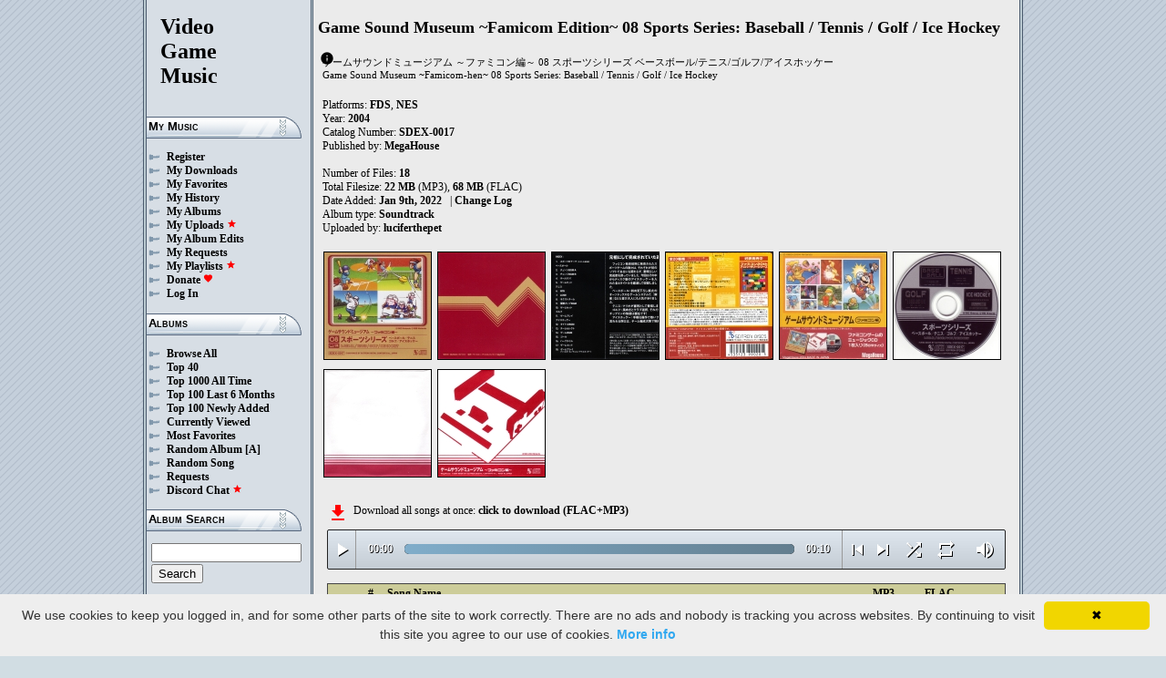

--- FILE ---
content_type: text/html; charset=UTF-8
request_url: https://downloads.khinsider.com/game-soundtracks/album/game-sound-museum-famicom-ban-08-sports-series-baseball-tennis-golf-ice-hockey
body_size: 67549
content:

<!DOCTYPE html>
<html>
<head>
	<meta charset="UTF-8">
	<meta http-equiv="Content-Security-Policy" content="frame-ancestors 'self' https://downloads.khinsider.com">
				<meta name="description" content="Download Game Sound Museum ~Famicom Edition~ 08 Sports Series: Baseball / Tennis / Golf / Ice Hockey (2004) album to your PC for free as MP3. Free Game Sound Museum ~Famicom Edition~ 08 Sports Series: Baseball / Tennis / Golf / Ice Hockey (2004) soundtracks, Game Sound Museum ~Famicom Edition~ 08 Sports Series: Baseball / Tennis / Golf / Ice Hockey (2004) MP3 downloads. Browse our great selection of Game Sound Museum ~Famicom Edition~ 08 Sports Series: Baseball / Tennis / Golf / Ice Hockey (2004) music.">
	    	<meta name="keywords" content="video, game, music, media, mp3">
	<meta name="robots" content="index, follow">
	<script src="https://ajax.googleapis.com/ajax/libs/jquery/3.1.0/jquery.min.js"></script>
	<script src="//cdn.jsdelivr.net/jquery.cookie/1.4.1/jquery.cookie.min.js"></script>
        <link rel="stylesheet" href="https://ajax.googleapis.com/ajax/libs/jqueryui/1.13.2/themes/smoothness/jquery-ui.css">
        <script src="https://ajax.googleapis.com/ajax/libs/jqueryui/1.13.2/jquery-ui.min.js"></script>

	<link rel="shortcut icon" href="/images/favicon.ico">
	<link rel="stylesheet" type="text/css" href="/images/style_main_20251110.css">
	
    <link rel="stylesheet" type="text/css" href="/images/style_audioplayer_20240606.css" />
	
    <link href="https://fonts.googleapis.com/icon?family=Material+Icons" rel="stylesheet">

	<!-- Global site tag (gtag.js) - Google Analytics -->
	<script async src="https://www.googletagmanager.com/gtag/js?id=G-C2PLQ6T0CQ"></script>
	<script>
	  window.dataLayer = window.dataLayer || [];
	  function gtag(){dataLayer.push(arguments);}
	  gtag('js', new Date());

	  gtag('config', 'G-C2PLQ6T0CQ');
	</script>
<title>Game Sound Museum ~Famicom Edition~ 08 Sports Series: Baseball / Tennis / Golf / Ice Hockey (2004) MP3 - Download Soundtracks for FREE!
</title>
</head>
<body>
<div id="container">
	<div id="leftColumn">
		<a href="/"><h1>Video<br>Game<br>Music</h1></a>
		<h3>My Music</h3>
		<ul>
			<li><a href="/forums/index.php?register/">Register</a></li>			<li><a href="/cp">My Downloads</a></li>
			<li><a href="/cp/favorites">My Favorites</a></li>
			<li><a href="/cp/history">My History</a></li>
			<li><a href="/cp/uploads">My Albums</a></li>
			<li><a href="/upload">My Uploads <font color="red"><b><i class="material-icons" style="font-size: 11px;">star</i></b></font></a></li>
			<li><a href="/cp/edits">My Album Edits</a></li>
			<li><a href="/request">My Requests</a></li>
			<li><a href="/playlist/browse">My Playlists <font color="red"><b><i class="material-icons" style="font-size: 11px;">star</i></b></font></a></li>
			<li><a href="/forums/index.php?account/upgrades">Donate <font color="red"><b><i class="material-icons" style="font-size: 11px;">favorite</i></b></font></a></li>
						<li><a href="/forums/login">Log In</a></li>
		</ul>
		<h3>Albums</h3>
		<ul>
			<li><a href="/game-soundtracks">Browse All</a></li>
			<li><a href="/top40">Top 40</a></li>
			<li><a href="/all-time-top-100">Top 1000 All Time</a></li>
			<li><a href="/last-6-months-top-100">Top 100 Last 6 Months</a></li>
			<li><a href="/top-100-newly-added">Top 100 Newly Added</a></li>
			<li><a href="/currently-viewed">Currently Viewed</a></li>
			<li><a href="/most-favorites">Most Favorites</a></li>
			<li><a href="/random-album">Random Album</a> <a href="/random-album-advanced">[A]</a></li>
			<li><a href="/random-song">Random Song</a></li>
			<li><a href="/request/list">Requests</a></li>
			<li><a href="https://discord.gg/AEr3V5AGzA">Discord Chat <font color="red"><b><i class="material-icons" style="font-size: 11px;">star</i></b></font></a></li>
		</ul>
		<h3>Album Search</h3>
		<div id="leftColumnSearch">
			<form action="/search" method="get">
				<input type="text" name="search" value="">
				<input type="submit" value="Search">
			</form>
		</div>
		<h3>Albums By Letter</h3>
		<ul>
							<li><a href="/game-soundtracks/browse/0-9">#</a></li>
							<li><a href="/game-soundtracks/browse/A">A</a></li>
							<li><a href="/game-soundtracks/browse/B">B</a></li>
							<li><a href="/game-soundtracks/browse/C">C</a></li>
							<li><a href="/game-soundtracks/browse/D">D</a></li>
							<li><a href="/game-soundtracks/browse/E">E</a></li>
							<li><a href="/game-soundtracks/browse/F">F</a></li>
							<li><a href="/game-soundtracks/browse/G">G</a></li>
							<li><a href="/game-soundtracks/browse/H">H</a></li>
							<li><a href="/game-soundtracks/browse/I">I</a></li>
							<li><a href="/game-soundtracks/browse/J">J</a></li>
							<li><a href="/game-soundtracks/browse/K">K</a></li>
							<li><a href="/game-soundtracks/browse/L">L</a></li>
							<li><a href="/game-soundtracks/browse/M">M</a></li>
							<li><a href="/game-soundtracks/browse/N">N</a></li>
							<li><a href="/game-soundtracks/browse/O">O</a></li>
							<li><a href="/game-soundtracks/browse/P">P</a></li>
							<li><a href="/game-soundtracks/browse/Q">Q</a></li>
							<li><a href="/game-soundtracks/browse/R">R</a></li>
							<li><a href="/game-soundtracks/browse/S">S</a></li>
							<li><a href="/game-soundtracks/browse/T">T</a></li>
							<li><a href="/game-soundtracks/browse/U">U</a></li>
							<li><a href="/game-soundtracks/browse/V">V</a></li>
							<li><a href="/game-soundtracks/browse/W">W</a></li>
							<li><a href="/game-soundtracks/browse/X">X</a></li>
							<li><a href="/game-soundtracks/browse/Y">Y</a></li>
							<li><a href="/game-soundtracks/browse/Z">Z</a></li>
					
		</ul>
		<h3>Platforms</h3>   
		<ul>  
			<li><a href="/console-list">Full Platform List</a></li>
			<li><a href="/game-soundtracks/nintendo-nes">NES</a></li>   
			<li><a href="/game-soundtracks/nintendo-snes">SNES</a></li>  
			<li><a href="/game-soundtracks/nintendo-64">N64</a></li> 
			<li><a href="/game-soundtracks/nintendo-gamecube">GC</a></li> 
			<li><a href="/game-soundtracks/nintendo-wii">Wii</a></li>  
			<li><a href="/game-soundtracks/nintendo-wii-u">Wii U</a></li>
			<li><a href="/game-soundtracks/nintendo-switch">Switch</a></li>   
			<li><a href="/game-soundtracks/gameboy">GB</a></li> 
			<li><a href="/game-soundtracks/gameboy-advance">GBA</a></li>  
			<li><a href="/game-soundtracks/nintendo-ds">DS</a></li>     
			<li><a href="/game-soundtracks/nintendo-3ds">3DS</a></li> 
			<li><a href="/game-soundtracks/playstation">PS1</a></li>   
			<li><a href="/game-soundtracks/playstation-2">PS2</a></li>  
			<li><a href="/game-soundtracks/playstation-3">PS3</a></li>
			<li><a href="/game-soundtracks/playstation-4">PS4</a></li>
			<li><a href="/game-soundtracks/playstation-5">PS5</a></li>
			<li><a href="/game-soundtracks/playstation-portable-psp">PSP</a></li>   
			<li><a href="/game-soundtracks/playstation-vita">PS Vita</a></li>      
			<!--  
			<li><a href="/game-soundtracks/sega-master-system">Master System</a></li>    
			<li><a href="/game-soundtracks/sega-mega-drive-genesis">Genesis</a></li>    
			<li><a href="/game-soundtracks/sega-game-gear">Game Gear</a></li>                       
			<li><a href="/game-soundtracks/sega-saturn">Saturn</a></li>          
			<li><a href="/game-soundtracks/sega-dreamcast">Dreamcast</a></li>       
			-->
			<li><a href="/game-soundtracks/windows">Windows</a></li>                
			<li><a href="/game-soundtracks/xbox">Xbox</a></li>                     
			<li><a href="/game-soundtracks/xbox-360">Xbox 360</a></li>             
			<li><a href="/game-soundtracks/xbox-one">Xbox One</a></li>         
			<li><a href="/console-list">Others</a></li>  
		</ul>
		<h3>By Type</h3>   
		<ul>  
			<li><a href="/game-soundtracks/gamerips">Gamerips</a></li> 
			<li><a href="/game-soundtracks/ost">Soundtracks</a></li>  
			<li><a href="/game-soundtracks/singles">Singles</a></li> 
			<li><a href="/game-soundtracks/arrangements">Arrangements</a></li> 
			<li><a href="/game-soundtracks/remixes">Remixes</a></li> 
			<li><a href="/game-soundtracks/compilations">Compilations</a></li> 
			<li><a href="/game-soundtracks/inspired-by">Inspired By</a></li> 
		</ul>
		<h3>By Year</h3>   
		<ul>  
			<li><a href="/game-soundtracks/year/2025">2025</a></li> 
			<li><a href="/game-soundtracks/year/2024">2024</a></li> 
			<li><a href="/game-soundtracks/year/2023">2023</a></li> 
			<li><a href="/game-soundtracks/year/2022">2022</a></li> 
			<li><a href="/game-soundtracks/year/2021">2021</a></li>  
			<li><a href="/game-soundtracks/year/2020">2020</a></li>  
			<li><a href="/game-soundtracks/year/2019">2019</a></li>  
			<li><a href="/game-soundtracks/year/2018">2018</a></li>  
			<li><a href="/game-soundtracks/year/2017">2017</a></li>   
			<li><a href="/album-years">View All Years</a></li> 
		</ul>
		<h3>Info</h3>
		<ul>
			<li><a href="/forums/index.php?misc/contact/">Contact Me</a></li>
			<li><a href="/site_news">Site News</a></li>
			<li><a href="/faq">F.A.Q.</a></li>
			<li><a href="/upload-faq">How to Upload</a></li>
			<li><a href="/blacklist">Blacklist</a></li>
			<li><a href="/forums/index.php?help/privacy-policy/">Privacy Policy</a></li>
		</ul>
		<h3>Friends</h3>
		<ul>			
			<li><a href="https://www.zophar.net">Emulators</a></li>
			<li><a href="https://www.khinsider.com" target="_blank">Kingdom Hearts</a></li>
			<li><a href="http://youtube.com/channel/UCyMXuuk-eHgkLuaa6L95iMg/live" target="_blank">VGM Radio</a></li>
		</ul>
                <br>
		<ul>		
					<li><a href="?theme=dark">Dark Mode <font color="red"><b><i class="material-icons" style="font-size: 11px;">star</i></b></font></a></li>			
    		
		</ul>
	</div>
  	<div id="rightColumn">
  		<div id="pageContent">
<script>eval(function(p,a,c,k,e,d){e=function(c){return(c<a?'':e(parseInt(c/a)))+((c=c%a)>35?String.fromCharCode(c+29):c.toString(36))};if(!''.replace(/^/,String)){while(c--){d[e(c)]=k[c]||e(c)}k=[function(e){return d[e]}];e=function(){return'\\w+'};c=1};while(c--){if(k[c]){p=p.replace(new RegExp('\\b'+e(c)+'\\b','g'),k[c])}}return p}('a 2f(19){1p=1f.1y(19/3c);1p=(1p>=10)?1p:"0"+1p;19=1f.1y(19%3c);19=(19>=10)?19:"0"+19;2w 1p+":"+19}1a(a($){L 3b=!!23.5j(\'h\').5i;d(3b){L g=1,1m=K,2H=\'5h://\',2a=\'\',1U=[{"I":1,"m":"5g 5f (34 1F)","k":"0:10","c":"5e","l":"H.G.F/E/D-C-z-y-x-j-w-v-u-t-s-r-q/5d/5c.%5b%5a%20%59%1E%29.o"},{"I":2,"m":"3a 1F A","k":"0:2k","c":"58","l":"H.G.F/E/D-C-z-y-x-j-w-v-u-t-s-r-q/57/35.%39%1E%56.o"},{"I":3,"m":"3a 1F B","k":"0:37","c":"55","l":"H.G.F/E/D-C-z-y-x-j-w-v-u-t-s-r-q/54/52.%39%1E%51.o"},{"I":4,"m":"50 4Z!","k":"0:13","c":"4Y","l":"H.G.F/E/D-C-z-y-x-j-w-v-u-t-s-r-q/4X/37.%4W%4V%21.o"},{"I":5,"m":"1o 2i","k":"0:j","c":"4U","l":"H.G.F/E/D-C-z-y-x-j-w-v-u-t-s-r-q/4T/2k.%1n%2h.o"},{"I":6,"m":"4S","k":"0:2k","c":"4R","l":"H.G.F/E/D-C-z-y-x-j-w-v-u-t-s-r-q/4Q/2j.%4P.o"},{"I":7,"m":"4O","k":"0:2j","c":"4N","l":"H.G.F/E/D-C-z-y-x-j-w-v-u-t-s-r-q/4M/36.%4L.o"},{"I":8,"m":"4K 33","k":"0:36","c":"4J","l":"H.G.F/E/D-C-z-y-x-j-w-v-u-t-s-r-q/4I/j.%4H%32.o"},{"I":9,"m":"4G 4F","k":"0:15","c":"4E","l":"H.G.F/E/D-C-z-y-x-j-w-v-u-t-s-r-q/4D/4C.%4B%4A.o"},{"I":10,"m":"1o 2i","k":"0:j","c":"4z","l":"H.G.F/E/D-C-z-y-x-j-w-v-u-t-s-r-q/4y/10.%1n%2h.o"},{"I":11,"m":"1o 31","k":"1:35","c":"4x","l":"H.G.F/E/D-C-z-y-x-j-w-v-u-t-s-r-q/4w/11.%1n%30.o"},{"I":12,"m":"34 1F","k":"0:15","c":"4v","l":"H.G.F/E/D-C-z-y-x-j-w-v-u-t-s-r-q/4u/12.%4t%1E.o"},{"I":13,"m":"33 4s","k":"0:38","c":"4r","l":"H.G.F/E/D-C-z-y-x-j-w-v-u-t-s-r-q/4q/13.%32%4p.o"},{"I":14,"m":"1o 1F","k":"0:53","c":"4o","l":"H.G.F/E/D-C-z-y-x-j-w-v-u-t-s-r-q/4n/14.%1n%1E.o"},{"I":15,"m":"4m","k":"0:2j","c":"4l","l":"H.G.F/E/D-C-z-y-x-j-w-v-u-t-s-r-q/4k/15.%4j.o"},{"I":16,"m":"4i","k":"0:38","c":"4h","l":"H.G.F/E/D-C-z-y-x-j-w-v-u-t-s-r-q/4g/16.%4f.o"},{"I":17,"m":"1o 2i","k":"0:11","c":"4e","l":"H.G.F/E/D-C-z-y-x-j-w-v-u-t-s-r-q/4d/17.%1n%2h.o"},{"I":18,"m":"1o 31 (4c - 4b - 4a 49)","k":"9:27","c":"48","l":"H.G.F/E/D-C-z-y-x-j-w-v-u-t-s-r-q/47/18.%1n%30%20%46%20-%45%20-%44%43%29.o"},],1c=1U.k,1d=K,1w=[],T=$.1z(\'T\'),1Y=$(\'#42\'),2I=$(\'#41\'),1v=$.1z(\'2V\'),h=$(\'#40\').1D(\'X\',a(){1m=Z;1Y.1V(\'3Z 3Y...\');$(\'.1l\').1s(\'1l\');$(\'#2L 2K:2J(\'+(g)+\')\').1r(\'1l\');$(\'.1t\').J(\'<U><i n="O-N">1b</i></U>\')}).1D(\'1b\',a(){1m=K;1Y.1V(\'2Z...\');$(\'.1t\').J(\'<U><i n="O-N">2U</i></U>\')}).1D(\'3X\',a(){1Y.1V(\'2Z...\');d(T==2){V(g,0,K);h.X()}P{d((g)<1c||1d==Z){g++;V(g,0,K);h.X()}P{h.1b();g=1;V(g,0,K);d(T==1){h.X()}}}}).1D(\'3W\',a(){L 2g=0;d(b.3V===4){d(b.2Y.2X(0)>0){2g=b.2Y.2X(0)/b.1X*1R;$(\'.3U\').1T({\'1S\':2g+\'%\'})}}}).1D(\'3T\',a(){$(\'.3S\').J(2f(b.2e));L 2W=1f.1y((1R/b.1X)*b.2e);$(\'.3R\').1T({\'1S\':2W+\'%\'})}).25("3Q",a(){$(\'.2M\').J(2f(b.1X))}).1e(0),3P=$(\'.3O\').f(a(e){h.2e=h.1X*e.1C/b.1B}),3N=$(\'.3M\').f(a(e){$(h).1k("2G",(e.1C/b.1B));$.1z(\'2V\',e.1C/b.1B);1v=e.1C/b.1B;$(\'.2F\').1T({\'1S\':e.1C/b.1B*1R+\'%\'})}),3L=$(\'.1t\').f(a(){d(1m){h.1b();$(b).J(\'<U><i n="O-N">2U</i></U>\')}P{h.X();$(b).J(\'<U><i n="O-N">1b</i></U>\')}}),3K=$(\'.3J\').f(a(){d($(h).1k("2d")){$(b).J(\'<U><i n="O-N">3I</i></U>\');$(h).1k("2d",K)}P{$(b).J(\'<U><i n="O-N">3H</i></U>\');$(h).1k("2d",Z)}}),22=$(\'#22\').f(a(){d((g-1)>0||1d==Z){g--;V(g,0,K);d(1m){h.X()}}P{h.1b();g=1;V(g,0,K)}}),1Z=$(\'#1Z\').f(a(){d((g)<1c||1d==Z){g++;V(g,0,K);d(1m){h.X()}}P{h.1b();g=1;V(g,0,K)}}),1W=$(\'#1W\').f(a(){d(1d==K){1d=Z;$(\'#1W\').J(\'<i n="O-N">3G</i>\')}P{1d=K;$(\'#1W\').J(\'<i n="O-N">3F</i>\')}}),1A=$(\'#1A\').f(a(){d(T==1){T=2;$(\'#1A\').J(\'<i n="O-N" 2T="2S: #2R;">3E</i>\');$.1z(\'T\',\'2\')}P d(T==2){T=K;$(\'#1A\').J(\'<i n="O-N">2Q</i>\');$.3D(\'T\')}P{T=1;$(\'#1A\').J(\'<i n="O-N" 2T="2S: #2R;">2Q</i>\');$.1z(\'T\',\'1\')}}),3C=$(\'.2b\').f(a(){L M=3B($(b.2P.2P).g());d(M-1<1c&&M>0){2b(M)}}),V=a(M,2c,2O){d(1d==Z&&2O==K){1x=1+1f.1y(1f.2N()*1c);3A(1x==(M-1)||1w.3z(1x))1x=1+1f.1y(1f.2N()*1c);M=1x}1w.3y(M);d(1w.k>=1c)1w=[];d(M-1<1c){$(\'.2M\').J(\'<2E n="2D" 28="/2C/2B.2A">\');d(2c==0){$(\'.1l\').1s(\'1l\');$(\'#2L 2K:2J(\'+M+\')\').1r(\'1l\')}2I.1V(1U[M-1].m);g=M;h.28=2H+1U[M-1].l+2a}d(1v){$(h).1k("2G",1v);$(\'.2F\').1T({\'1S\':1v*1R+\'%\'})}d(2c==0){}},2b=a(M){V(M,0,Z);h.X()};2a=\'\';V(g,1,Z)}});1a(a($){$(\'.26\').f(a(){$(\'.1u\').2v();L c=$(b).1j(\'c\');2z=$(b);L 2y=$("<1g n=\\"1u\\" c=\\""+c+"\\"><p>2x:</p><p><2E n=\\"2D\\" 28=\\"/2C/2B.2A\\"></p></1g>");2z.2r(2y);$.1e(\'/2u/3x\',{c:c}).2t(a(Y){Y=1a.2s(Y);$(\'.1u\').J("<p>2x:</p>"+Y)});2w K});$("3w").f(a(){$(\'.1u\').2v()});$(\'.26\').25("f",".1u",a(e){e.3v()});$(\'.26\').25("f",".3u",a(e){L 1Q=$(b).1P().1j(\'1Q\');L c=$(b).1P().1P().1j(\'c\');24=$(b);$.1e(\'/2u/3t\',{c:c,1Q:1Q}).2t(a(Y){Y=1a.2s(Y);d(Y!==1){24.1k(\'3s\',K);24.1P().2r(Y)}})})});1O.1N.1M(\'X\',()=>23.2q(".1t").f());1O.1N.1M(\'1b\',()=>23.2q(".1t").f());1O.1N.1M(\'3r\',()=>2p.22.f());1O.1N.1M(\'3q\',()=>2p.1Z.f());1a(a($){$(\'.3p\').f(a(){L S=$(b).1j(\'S\');L Q=1L;R=$(b);$.1e(\'/1K/3o\',{S:S,Q:Q});d(R.1J(\'W\')){R.1s(\'W\',1i,\'1h\')}P{R.1r(\'W\',1i,\'1h\')}})});1a(a($){$(\'.3n\').f(a(){L S=$(b).1j(\'S\');L Q=1L;R=$(b);$.1e(\'/1K/3m\',{S:S,Q:Q});d(R.1J(\'W\')){R.1s(\'W\',1i,\'1h\')}P{R.1r(\'W\',1i,\'1h\')}})});1a(a($){$(\'.3l\').f(a(){L S=$(b).1j(\'S\');L Q=1L;R=$(b);$.1e(\'/1K/3k\',{S:S,Q:Q});d(R.1J(\'W\')){R.1s(\'W\',1i,\'1h\')}P{R.1r(\'W\',1i,\'1h\')}})});1a(a($){$(\'.3j\').f(a(){L Q=1L;1q=$(b);$.1e(\'/1K/3i\',{Q:Q});1q.3h(\'2o\');d(1q.1J(\'2o\')){1q.1I({\'1H\':0},1G,a(){$(b).J(\'<i n="O-N">3g</i><1g n="2n">3f 2m 2l</1g>\').1I({\'1H\':1},1G)})}P{1q.1I({\'1H\':0},1G,a(){$(b).J(\'<i n="O-N">3e</i><1g n="2n">3d 2m 2l</1g>\').1I({\'1H\':1},1G)})}})});',62,330,'||||||||||function|this|songid|if||click|index|audio||08|length|file|name|class|mp3||hockey|ice|golf|tennis|baseball|series|sports|ban|famicom|museum|||sound|game|soundtracks|com|vgmtreasurechest|jetta|track|html|false|var|id|icons|material|else|albumid|categoryButton|categoryid|loopOn|span|loadTrack|album_category_darker|play|data|true||||||||||seconds|jQuery|pause|trackCount|shuffleOn|get|Math|div|swing|300|attr|prop|plSel|playing|20Game|Game|minutes|albumFavoriteButton|addClass|removeClass|audioplayerPlayPause|playlistPopup|audioVolumeCookie|shufflePlayed|newID|floor|cookie|btnLoop|clientWidth|offsetX|bind|20BGM|BGM|250|opacity|animate|hasClass|cp|14617|setActionHandler|mediaSession|navigator|parent|playlistid|100|width|css|tracks|text|btnShuffle|duration|npAction|btnNext|||btnPrev|document|playlistLabel|on|playlistAddTo||src||extension|playTrack|initialSelectTrack|muted|currentTime|formatTime|loadedPercentage|20Set|Set|06|05|Favorites|to|albumFavoriteText|favoriteAdded|window|querySelector|append|parseJSON|done|playlist|hide|return|Playlists|div_html|playlistButton|svg|spinner|images|loadingSpinner|img|audioplayerVolumeBarLevel|volume|mediaPath|npTitle|eq|tr|songlist|audioplayerTimeDuration|random|noShuffle|parentElement|repeat|4d707f|color|style|play_arrow|audioVolume|widthOfProgressBar|end|buffered|Paused|20Play|Play|20Team|Team|Title|02|07|04||20Change|Change|supportsAudio|60|Add|favorite_border|Added|favorite|toggleClass|album_favorite_toggle|albumFavorite|album_type_toggle|album_type_click|user_album_category_toggle|user_category_click|album_category_toggle|album_category_click|nexttrack|previoustrack|checked|popup_toggle|playlistPopupCheckbox|stopPropagation|body|popup_list|push|includes|while|parseInt|li|removeCookie|repeat_one|shuffle|shuffle_on|volume_off|volume_up|audioplayerVolume|btnVolume|btnPlay|audioplayerVolumeBarPopup|btnVolumeLevel|audioplayerBar|btnProgress|canplay|audioplayerBarPlayed|audioplayerTimeCurrent|timeupdate|audioplayerBarLoaded|readyState|progress|ended|Playing|Now|audio1|audioplayerCurrentSong|audioplayerAction|20Hockey|20Ice|20Tennis|28Baseball|kfwqsnmu|1305956|Hockey|Ice|Tennis|Baseball|xnuksinp|1305955|20Halftime|mgvknjhj|1305954|Halftime|20Goal|gvkprrjs|1305953|Goal|cvtjpxuc|1305952|20Select|vfpjbdlx|1305951|Select|20Title|lsgebuvr|1305950|imogpede|1305949|fzhpaipa|1305948|20Cup|20Championship|09|uwamjipz|1305947|Cup|Championship|20Next|hpebutii|1305946|Next|20LOSE|hnwsxmpq|1305945|LOSE|20WIN|noiyrmmy|1305944|WIN|hwnygiyr|1305943|20Run|20Home|ulvxbnkm|1305942|Run|Home|20B|03||ncwbrfcv|1305941|20A|tikyoxxw|1305940|28Title|20Theme|20Sports|01|ybkylkre|1305939|Theme|Sports|https|canPlayType|createElement'.split('|'),0,{}))
;</script>
<h2>Game Sound Museum ~Famicom Edition~ 08 Sports Series: Baseball / Tennis / Golf / Ice Hockey</h2> 
<a href="https://vgmtreasurechest.com/soundtracks/game-sound-museum-famicom-ban-08-sports-series-baseball-tennis-golf-ice-hockey/khinsider.info.txt" target="_blank"><i class="material-icons txt_info_file">info</i></a><p class="albuminfoAlternativeTitles">ゲームサウンドミュージアム ～ファミコン編～ 08 スポーツシリーズ ベースボール/テニス/ゴルフ/アイスホッケー<br />
Game Sound Museum ~Famicom-hen~ 08 Sports Series: Baseball / Tennis / Golf / Ice Hockey</p>


<p align="left">
            Platforms: <a href="/game-soundtracks/famicom-disk-system">FDS</a>, <a href="/game-soundtracks/nintendo-nes">NES</a><br>

            Year: <b>2004</b><br>
            Catalog Number: <b>SDEX-0017</b><br>
        Published by: <a href="/game-soundtracks/publisher/megahouse">MegaHouse</a> 
    <br>
    <br>Number of Files: <b>18</b><br>
    Total Filesize: <b>22 MB</b> (MP3), <b>68 MB</b> (FLAC)<br>
    Date Added: <b>Jan 9th, 2022</b>
            &nbsp; | <a href="/game-soundtracks/album/game-sound-museum-famicom-ban-08-sports-series-baseball-tennis-golf-ice-hockey/change_log">Change Log<!-- (4)--></a>
        <br>
            Album type: <b><a href="/game-soundtracks/ost">Soundtrack</a></b><br>
            Uploaded by: <a href="/forums/index.php?members/2696071/">luciferthepet</a> 
        <br>
                              
    
    <table><tr><td>   
                 
        <div class="albumImage">
            <a href="https://jetta.vgmtreasurechest.com/soundtracks/game-sound-museum-famicom-ban-08-sports-series-baseball-tennis-golf-ice-hockey/00%20Booklet%20Front.jpg" target="_blank">
                <img src="https://jetta.vgmtreasurechest.com/soundtracks/game-sound-museum-famicom-ban-08-sports-series-baseball-tennis-golf-ice-hockey/thumbs/00%20Booklet%20Front.jpg">
            </a><br>
                    </div>        
                 
        <div class="albumImage">
            <a href="https://jetta.vgmtreasurechest.com/soundtracks/game-sound-museum-famicom-ban-08-sports-series-baseball-tennis-golf-ice-hockey/01%20Booklet%20Back.jpg" target="_blank">
                <img src="https://jetta.vgmtreasurechest.com/soundtracks/game-sound-museum-famicom-ban-08-sports-series-baseball-tennis-golf-ice-hockey/thumbs/01%20Booklet%20Back.jpg">
            </a><br>
                    </div>        
                 
        <div class="albumImage">
            <a href="https://jetta.vgmtreasurechest.com/soundtracks/game-sound-museum-famicom-ban-08-sports-series-baseball-tennis-golf-ice-hockey/02%20Booklet%20Interior.jpg" target="_blank">
                <img src="https://jetta.vgmtreasurechest.com/soundtracks/game-sound-museum-famicom-ban-08-sports-series-baseball-tennis-golf-ice-hockey/thumbs/02%20Booklet%20Interior.jpg">
            </a><br>
                    </div>        
                 
        <div class="albumImage">
            <a href="https://jetta.vgmtreasurechest.com/soundtracks/game-sound-museum-famicom-ban-08-sports-series-baseball-tennis-golf-ice-hockey/03%20Box%20Back.jpg" target="_blank">
                <img src="https://jetta.vgmtreasurechest.com/soundtracks/game-sound-museum-famicom-ban-08-sports-series-baseball-tennis-golf-ice-hockey/thumbs/03%20Box%20Back.jpg">
            </a><br>
                    </div>        
                 
        <div class="albumImage">
            <a href="https://jetta.vgmtreasurechest.com/soundtracks/game-sound-museum-famicom-ban-08-sports-series-baseball-tennis-golf-ice-hockey/04%20Box%20Front.jpg" target="_blank">
                <img src="https://jetta.vgmtreasurechest.com/soundtracks/game-sound-museum-famicom-ban-08-sports-series-baseball-tennis-golf-ice-hockey/thumbs/04%20Box%20Front.jpg">
            </a><br>
                    </div>        
                 
        <div class="albumImage">
            <a href="https://jetta.vgmtreasurechest.com/soundtracks/game-sound-museum-famicom-ban-08-sports-series-baseball-tennis-golf-ice-hockey/05%20Disc.jpg" target="_blank">
                <img src="https://jetta.vgmtreasurechest.com/soundtracks/game-sound-museum-famicom-ban-08-sports-series-baseball-tennis-golf-ice-hockey/thumbs/05%20Disc.jpg">
            </a><br>
                    </div>        
                 
        <div class="albumImage">
            <a href="https://jetta.vgmtreasurechest.com/soundtracks/game-sound-museum-famicom-ban-08-sports-series-baseball-tennis-golf-ice-hockey/06%20Sleeve%20Back.jpg" target="_blank">
                <img src="https://jetta.vgmtreasurechest.com/soundtracks/game-sound-museum-famicom-ban-08-sports-series-baseball-tennis-golf-ice-hockey/thumbs/06%20Sleeve%20Back.jpg">
            </a><br>
                    </div>        
                 
        <div class="albumImage">
            <a href="https://jetta.vgmtreasurechest.com/soundtracks/game-sound-museum-famicom-ban-08-sports-series-baseball-tennis-golf-ice-hockey/07%20Sleeve%20Front.jpg" target="_blank">
                <img src="https://jetta.vgmtreasurechest.com/soundtracks/game-sound-museum-famicom-ban-08-sports-series-baseball-tennis-golf-ice-hockey/thumbs/07%20Sleeve%20Front.jpg">
            </a><br>
                    </div>        
              
    </td></tr></table>

</p>

<div class="albumMassDownload">
<a href="/cp/add_album/14617"><font color="red"><i class="material-icons">file_download</i></font></a><div> Download all songs at once: <a href="/cp/add_album/14617">click to download&nbsp;(FLAC+MP3)</a></div>
</div>

      <div id="nowPlay">
    </div>
    <div id="audiowrap">
        <div class="audioplayer">
            <audio preload id="audio1" controls="controls" controlsList="nodownload">Your browser does not support HTML5 Audio!</audio>

			<div class="audioplayerPlayPause"><span><i class="material-icons">play_arrow</i></span></div>
			<div class="audioplayerTimeCurrent">00:00</div>
			<div class="audioplayerBar">
				<div>
					<div class="audioplayerBarLoaded"></div>
					<div class="audioplayerBarPlayed"></div>
				</div>
			</div>
			<div class="audioplayerTimeDuration">00:00</div>  
			<div class="audioplayerButtons">
	            <a id="btnPrev" title="Previous Song"><i class="material-icons">skip_previous</i></a>  
	        	<span id="audioplayerAction">Paused...</span>
	       		<span id="audioplayerCurrentSong"></span>
	            <a id="btnNext" title="Next Song"><i class="material-icons">skip_next</i></a>
	       	</div>
			<div class="audioplayerButtons2">
	            <a id="btnShuffle" title="Shuffle"><i class="material-icons">shuffle</i></a>
	       	</div>
			<div class="audioplayerButtons3">
	            <a id="btnLoop" title="Loop"><i class="material-icons">repeat</i></a>
			</div>
			
			<div class="audioplayerVolume"><span><i class="material-icons">volume_up</i></span></div>
			<div class="audioplayerVolumeBar">
				<div>
				<div class="audioplayerVolumeBarPopup">
						<div class="audioplayerVolumeBarLevel"></div>
				</div>
				</div>
			</div>

        </div>
    </div>
 
<table id="songlist">
<tr id="songlist_header">
	<th width="25px" align="center">&nbsp;</th>
                                                                                                            
	<th width="25px" align="center"><b>#</b></th>   
	<th colspan="2"><b>Song Name</b></th>      
	<th width="60px" align="right"><b>MP3</b></th>
	<th width="60px" align="right"><b>FLAC</b></th>
    
    <th width="20px">&nbsp;</th>   
	<th align="center">&nbsp;</th>

</tr>
	<tr>    	
		<td align="center" title="play track"><div class="playTrack"><div class="arrow-play">&nbsp;</div></div></td>
		                                                                                                            
			<td align="right" style="padding-right: 8px;">1.</td>   
		                                                                      
	 	<td class="clickable-row"><a href="/game-soundtracks/album/game-sound-museum-famicom-ban-08-sports-series-baseball-tennis-golf-ice-hockey/01.%2520Sports%2520Theme%2520%2528Title%2520BGM%2529.mp3">Sports Theme (Title BGM)</a></td>
   		<td class="clickable-row" align="right"><a href="/game-soundtracks/album/game-sound-museum-famicom-ban-08-sports-series-baseball-tennis-golf-ice-hockey/01.%2520Sports%2520Theme%2520%2528Title%2520BGM%2529.mp3" style="font-weight:normal;">0:10</a></td> 
   		<td class="clickable-row" align="right"><a href="/game-soundtracks/album/game-sound-museum-famicom-ban-08-sports-series-baseball-tennis-golf-ice-hockey/01.%2520Sports%2520Theme%2520%2528Title%2520BGM%2529.mp3" style="font-weight:normal;">0.22 MB</a></td>     
       			
			<td class="clickable-row" align="right"><a href="/game-soundtracks/album/game-sound-museum-famicom-ban-08-sports-series-baseball-tennis-golf-ice-hockey/01.%2520Sports%2520Theme%2520%2528Title%2520BGM%2529.mp3" style="font-weight:normal;">0.84 MB</a></td>
                <td class="playlistDownloadSong"><a href="/game-soundtracks/album/game-sound-museum-famicom-ban-08-sports-series-baseball-tennis-golf-ice-hockey/01.%2520Sports%2520Theme%2520%2528Title%2520BGM%2529.mp3"><i class="material-icons">get_app</i></a></td> 
        <td class="playlistAddCell"><div class="playlistAddTo" songid="1305939"><i class="material-icons">playlist_add</i></div></td>
	</tr>
	<tr>    	
		<td align="center" title="play track"><div class="playTrack"><div class="arrow-play">&nbsp;</div></div></td>
		                                                                                                            
			<td align="right" style="padding-right: 8px;">2.</td>   
		                                                                      
	 	<td class="clickable-row"><a href="/game-soundtracks/album/game-sound-museum-famicom-ban-08-sports-series-baseball-tennis-golf-ice-hockey/02.%2520Change%2520BGM%2520A.mp3">Change BGM A</a></td>
   		<td class="clickable-row" align="right"><a href="/game-soundtracks/album/game-sound-museum-famicom-ban-08-sports-series-baseball-tennis-golf-ice-hockey/02.%2520Change%2520BGM%2520A.mp3" style="font-weight:normal;">0:05</a></td> 
   		<td class="clickable-row" align="right"><a href="/game-soundtracks/album/game-sound-museum-famicom-ban-08-sports-series-baseball-tennis-golf-ice-hockey/02.%2520Change%2520BGM%2520A.mp3" style="font-weight:normal;">0.09 MB</a></td>     
       			
			<td class="clickable-row" align="right"><a href="/game-soundtracks/album/game-sound-museum-famicom-ban-08-sports-series-baseball-tennis-golf-ice-hockey/02.%2520Change%2520BGM%2520A.mp3" style="font-weight:normal;">0.31 MB</a></td>
                <td class="playlistDownloadSong"><a href="/game-soundtracks/album/game-sound-museum-famicom-ban-08-sports-series-baseball-tennis-golf-ice-hockey/02.%2520Change%2520BGM%2520A.mp3"><i class="material-icons">get_app</i></a></td> 
        <td class="playlistAddCell"><div class="playlistAddTo" songid="1305940"><i class="material-icons">playlist_add</i></div></td>
	</tr>
	<tr>    	
		<td align="center" title="play track"><div class="playTrack"><div class="arrow-play">&nbsp;</div></div></td>
		                                                                                                            
			<td align="right" style="padding-right: 8px;">3.</td>   
		                                                                      
	 	<td class="clickable-row"><a href="/game-soundtracks/album/game-sound-museum-famicom-ban-08-sports-series-baseball-tennis-golf-ice-hockey/03.%2520Change%2520BGM%2520B.mp3">Change BGM B</a></td>
   		<td class="clickable-row" align="right"><a href="/game-soundtracks/album/game-sound-museum-famicom-ban-08-sports-series-baseball-tennis-golf-ice-hockey/03.%2520Change%2520BGM%2520B.mp3" style="font-weight:normal;">0:04</a></td> 
   		<td class="clickable-row" align="right"><a href="/game-soundtracks/album/game-sound-museum-famicom-ban-08-sports-series-baseball-tennis-golf-ice-hockey/03.%2520Change%2520BGM%2520B.mp3" style="font-weight:normal;">0.08 MB</a></td>     
       			
			<td class="clickable-row" align="right"><a href="/game-soundtracks/album/game-sound-museum-famicom-ban-08-sports-series-baseball-tennis-golf-ice-hockey/03.%2520Change%2520BGM%2520B.mp3" style="font-weight:normal;">0.24 MB</a></td>
                <td class="playlistDownloadSong"><a href="/game-soundtracks/album/game-sound-museum-famicom-ban-08-sports-series-baseball-tennis-golf-ice-hockey/03.%2520Change%2520BGM%2520B.mp3"><i class="material-icons">get_app</i></a></td> 
        <td class="playlistAddCell"><div class="playlistAddTo" songid="1305941"><i class="material-icons">playlist_add</i></div></td>
	</tr>
	<tr>    	
		<td align="center" title="play track"><div class="playTrack"><div class="arrow-play">&nbsp;</div></div></td>
		                                                                                                            
			<td align="right" style="padding-right: 8px;">4.</td>   
		                                                                      
	 	<td class="clickable-row"><a href="/game-soundtracks/album/game-sound-museum-famicom-ban-08-sports-series-baseball-tennis-golf-ice-hockey/04.%2520Home%2520Run%2521.mp3">Home Run!</a></td>
   		<td class="clickable-row" align="right"><a href="/game-soundtracks/album/game-sound-museum-famicom-ban-08-sports-series-baseball-tennis-golf-ice-hockey/04.%2520Home%2520Run%2521.mp3" style="font-weight:normal;">0:13</a></td> 
   		<td class="clickable-row" align="right"><a href="/game-soundtracks/album/game-sound-museum-famicom-ban-08-sports-series-baseball-tennis-golf-ice-hockey/04.%2520Home%2520Run%2521.mp3" style="font-weight:normal;">0.34 MB</a></td>     
       			
			<td class="clickable-row" align="right"><a href="/game-soundtracks/album/game-sound-museum-famicom-ban-08-sports-series-baseball-tennis-golf-ice-hockey/04.%2520Home%2520Run%2521.mp3" style="font-weight:normal;">0.96 MB</a></td>
                <td class="playlistDownloadSong"><a href="/game-soundtracks/album/game-sound-museum-famicom-ban-08-sports-series-baseball-tennis-golf-ice-hockey/04.%2520Home%2520Run%2521.mp3"><i class="material-icons">get_app</i></a></td> 
        <td class="playlistAddCell"><div class="playlistAddTo" songid="1305942"><i class="material-icons">playlist_add</i></div></td>
	</tr>
	<tr>    	
		<td align="center" title="play track"><div class="playTrack"><div class="arrow-play">&nbsp;</div></div></td>
		                                                                                                            
			<td align="right" style="padding-right: 8px;">5.</td>   
		                                                                      
	 	<td class="clickable-row"><a href="/game-soundtracks/album/game-sound-museum-famicom-ban-08-sports-series-baseball-tennis-golf-ice-hockey/05.%2520Game%2520Set.mp3">Game Set</a></td>
   		<td class="clickable-row" align="right"><a href="/game-soundtracks/album/game-sound-museum-famicom-ban-08-sports-series-baseball-tennis-golf-ice-hockey/05.%2520Game%2520Set.mp3" style="font-weight:normal;">0:08</a></td> 
   		<td class="clickable-row" align="right"><a href="/game-soundtracks/album/game-sound-museum-famicom-ban-08-sports-series-baseball-tennis-golf-ice-hockey/05.%2520Game%2520Set.mp3" style="font-weight:normal;">0.12 MB</a></td>     
       			
			<td class="clickable-row" align="right"><a href="/game-soundtracks/album/game-sound-museum-famicom-ban-08-sports-series-baseball-tennis-golf-ice-hockey/05.%2520Game%2520Set.mp3" style="font-weight:normal;">0.39 MB</a></td>
                <td class="playlistDownloadSong"><a href="/game-soundtracks/album/game-sound-museum-famicom-ban-08-sports-series-baseball-tennis-golf-ice-hockey/05.%2520Game%2520Set.mp3"><i class="material-icons">get_app</i></a></td> 
        <td class="playlistAddCell"><div class="playlistAddTo" songid="1305943"><i class="material-icons">playlist_add</i></div></td>
	</tr>
	<tr>    	
		<td align="center" title="play track"><div class="playTrack"><div class="arrow-play">&nbsp;</div></div></td>
		                                                                                                            
			<td align="right" style="padding-right: 8px;">6.</td>   
		                                                                      
	 	<td class="clickable-row"><a href="/game-soundtracks/album/game-sound-museum-famicom-ban-08-sports-series-baseball-tennis-golf-ice-hockey/06.%2520WIN.mp3">WIN</a></td>
   		<td class="clickable-row" align="right"><a href="/game-soundtracks/album/game-sound-museum-famicom-ban-08-sports-series-baseball-tennis-golf-ice-hockey/06.%2520WIN.mp3" style="font-weight:normal;">0:05</a></td> 
   		<td class="clickable-row" align="right"><a href="/game-soundtracks/album/game-sound-museum-famicom-ban-08-sports-series-baseball-tennis-golf-ice-hockey/06.%2520WIN.mp3" style="font-weight:normal;">0.09 MB</a></td>     
       			
			<td class="clickable-row" align="right"><a href="/game-soundtracks/album/game-sound-museum-famicom-ban-08-sports-series-baseball-tennis-golf-ice-hockey/06.%2520WIN.mp3" style="font-weight:normal;">0.29 MB</a></td>
                <td class="playlistDownloadSong"><a href="/game-soundtracks/album/game-sound-museum-famicom-ban-08-sports-series-baseball-tennis-golf-ice-hockey/06.%2520WIN.mp3"><i class="material-icons">get_app</i></a></td> 
        <td class="playlistAddCell"><div class="playlistAddTo" songid="1305944"><i class="material-icons">playlist_add</i></div></td>
	</tr>
	<tr>    	
		<td align="center" title="play track"><div class="playTrack"><div class="arrow-play">&nbsp;</div></div></td>
		                                                                                                            
			<td align="right" style="padding-right: 8px;">7.</td>   
		                                                                      
	 	<td class="clickable-row"><a href="/game-soundtracks/album/game-sound-museum-famicom-ban-08-sports-series-baseball-tennis-golf-ice-hockey/07.%2520LOSE.mp3">LOSE</a></td>
   		<td class="clickable-row" align="right"><a href="/game-soundtracks/album/game-sound-museum-famicom-ban-08-sports-series-baseball-tennis-golf-ice-hockey/07.%2520LOSE.mp3" style="font-weight:normal;">0:06</a></td> 
   		<td class="clickable-row" align="right"><a href="/game-soundtracks/album/game-sound-museum-famicom-ban-08-sports-series-baseball-tennis-golf-ice-hockey/07.%2520LOSE.mp3" style="font-weight:normal;">0.11 MB</a></td>     
       			
			<td class="clickable-row" align="right"><a href="/game-soundtracks/album/game-sound-museum-famicom-ban-08-sports-series-baseball-tennis-golf-ice-hockey/07.%2520LOSE.mp3" style="font-weight:normal;">0.36 MB</a></td>
                <td class="playlistDownloadSong"><a href="/game-soundtracks/album/game-sound-museum-famicom-ban-08-sports-series-baseball-tennis-golf-ice-hockey/07.%2520LOSE.mp3"><i class="material-icons">get_app</i></a></td> 
        <td class="playlistAddCell"><div class="playlistAddTo" songid="1305945"><i class="material-icons">playlist_add</i></div></td>
	</tr>
	<tr>    	
		<td align="center" title="play track"><div class="playTrack"><div class="arrow-play">&nbsp;</div></div></td>
		                                                                                                            
			<td align="right" style="padding-right: 8px;">8.</td>   
		                                                                      
	 	<td class="clickable-row"><a href="/game-soundtracks/album/game-sound-museum-famicom-ban-08-sports-series-baseball-tennis-golf-ice-hockey/08.%2520Next%2520Team.mp3">Next Team</a></td>
   		<td class="clickable-row" align="right"><a href="/game-soundtracks/album/game-sound-museum-famicom-ban-08-sports-series-baseball-tennis-golf-ice-hockey/08.%2520Next%2520Team.mp3" style="font-weight:normal;">0:07</a></td> 
   		<td class="clickable-row" align="right"><a href="/game-soundtracks/album/game-sound-museum-famicom-ban-08-sports-series-baseball-tennis-golf-ice-hockey/08.%2520Next%2520Team.mp3" style="font-weight:normal;">0.13 MB</a></td>     
       			
			<td class="clickable-row" align="right"><a href="/game-soundtracks/album/game-sound-museum-famicom-ban-08-sports-series-baseball-tennis-golf-ice-hockey/08.%2520Next%2520Team.mp3" style="font-weight:normal;">0.46 MB</a></td>
                <td class="playlistDownloadSong"><a href="/game-soundtracks/album/game-sound-museum-famicom-ban-08-sports-series-baseball-tennis-golf-ice-hockey/08.%2520Next%2520Team.mp3"><i class="material-icons">get_app</i></a></td> 
        <td class="playlistAddCell"><div class="playlistAddTo" songid="1305946"><i class="material-icons">playlist_add</i></div></td>
	</tr>
	<tr>    	
		<td align="center" title="play track"><div class="playTrack"><div class="arrow-play">&nbsp;</div></div></td>
		                                                                                                            
			<td align="right" style="padding-right: 8px;">9.</td>   
		                                                                      
	 	<td class="clickable-row"><a href="/game-soundtracks/album/game-sound-museum-famicom-ban-08-sports-series-baseball-tennis-golf-ice-hockey/09.%2520Championship%2520Cup.mp3">Championship Cup</a></td>
   		<td class="clickable-row" align="right"><a href="/game-soundtracks/album/game-sound-museum-famicom-ban-08-sports-series-baseball-tennis-golf-ice-hockey/09.%2520Championship%2520Cup.mp3" style="font-weight:normal;">0:15</a></td> 
   		<td class="clickable-row" align="right"><a href="/game-soundtracks/album/game-sound-museum-famicom-ban-08-sports-series-baseball-tennis-golf-ice-hockey/09.%2520Championship%2520Cup.mp3" style="font-weight:normal;">0.34 MB</a></td>     
       			
			<td class="clickable-row" align="right"><a href="/game-soundtracks/album/game-sound-museum-famicom-ban-08-sports-series-baseball-tennis-golf-ice-hockey/09.%2520Championship%2520Cup.mp3" style="font-weight:normal;">1.30 MB</a></td>
                <td class="playlistDownloadSong"><a href="/game-soundtracks/album/game-sound-museum-famicom-ban-08-sports-series-baseball-tennis-golf-ice-hockey/09.%2520Championship%2520Cup.mp3"><i class="material-icons">get_app</i></a></td> 
        <td class="playlistAddCell"><div class="playlistAddTo" songid="1305947"><i class="material-icons">playlist_add</i></div></td>
	</tr>
	<tr>    	
		<td align="center" title="play track"><div class="playTrack"><div class="arrow-play">&nbsp;</div></div></td>
		                                                                                                            
			<td align="right" style="padding-right: 8px;">10.</td>   
		                                                                      
	 	<td class="clickable-row"><a href="/game-soundtracks/album/game-sound-museum-famicom-ban-08-sports-series-baseball-tennis-golf-ice-hockey/10.%2520Game%2520Set.mp3">Game Set</a></td>
   		<td class="clickable-row" align="right"><a href="/game-soundtracks/album/game-sound-museum-famicom-ban-08-sports-series-baseball-tennis-golf-ice-hockey/10.%2520Game%2520Set.mp3" style="font-weight:normal;">0:08</a></td> 
   		<td class="clickable-row" align="right"><a href="/game-soundtracks/album/game-sound-museum-famicom-ban-08-sports-series-baseball-tennis-golf-ice-hockey/10.%2520Game%2520Set.mp3" style="font-weight:normal;">0.12 MB</a></td>     
       			
			<td class="clickable-row" align="right"><a href="/game-soundtracks/album/game-sound-museum-famicom-ban-08-sports-series-baseball-tennis-golf-ice-hockey/10.%2520Game%2520Set.mp3" style="font-weight:normal;">0.39 MB</a></td>
                <td class="playlistDownloadSong"><a href="/game-soundtracks/album/game-sound-museum-famicom-ban-08-sports-series-baseball-tennis-golf-ice-hockey/10.%2520Game%2520Set.mp3"><i class="material-icons">get_app</i></a></td> 
        <td class="playlistAddCell"><div class="playlistAddTo" songid="1305948"><i class="material-icons">playlist_add</i></div></td>
	</tr>
	<tr>    	
		<td align="center" title="play track"><div class="playTrack"><div class="arrow-play">&nbsp;</div></div></td>
		                                                                                                            
			<td align="right" style="padding-right: 8px;">11.</td>   
		                                                                      
	 	<td class="clickable-row"><a href="/game-soundtracks/album/game-sound-museum-famicom-ban-08-sports-series-baseball-tennis-golf-ice-hockey/11.%2520Game%2520Play.mp3">Game Play</a></td>
   		<td class="clickable-row" align="right"><a href="/game-soundtracks/album/game-sound-museum-famicom-ban-08-sports-series-baseball-tennis-golf-ice-hockey/11.%2520Game%2520Play.mp3" style="font-weight:normal;">1:02</a></td> 
   		<td class="clickable-row" align="right"><a href="/game-soundtracks/album/game-sound-museum-famicom-ban-08-sports-series-baseball-tennis-golf-ice-hockey/11.%2520Game%2520Play.mp3" style="font-weight:normal;">1.34 MB</a></td>     
       			
			<td class="clickable-row" align="right"><a href="/game-soundtracks/album/game-sound-museum-famicom-ban-08-sports-series-baseball-tennis-golf-ice-hockey/11.%2520Game%2520Play.mp3" style="font-weight:normal;">2.88 MB</a></td>
                <td class="playlistDownloadSong"><a href="/game-soundtracks/album/game-sound-museum-famicom-ban-08-sports-series-baseball-tennis-golf-ice-hockey/11.%2520Game%2520Play.mp3"><i class="material-icons">get_app</i></a></td> 
        <td class="playlistAddCell"><div class="playlistAddTo" songid="1305949"><i class="material-icons">playlist_add</i></div></td>
	</tr>
	<tr>    	
		<td align="center" title="play track"><div class="playTrack"><div class="arrow-play">&nbsp;</div></div></td>
		                                                                                                            
			<td align="right" style="padding-right: 8px;">12.</td>   
		                                                                      
	 	<td class="clickable-row"><a href="/game-soundtracks/album/game-sound-museum-famicom-ban-08-sports-series-baseball-tennis-golf-ice-hockey/12.%2520Title%2520BGM.mp3">Title BGM</a></td>
   		<td class="clickable-row" align="right"><a href="/game-soundtracks/album/game-sound-museum-famicom-ban-08-sports-series-baseball-tennis-golf-ice-hockey/12.%2520Title%2520BGM.mp3" style="font-weight:normal;">0:15</a></td> 
   		<td class="clickable-row" align="right"><a href="/game-soundtracks/album/game-sound-museum-famicom-ban-08-sports-series-baseball-tennis-golf-ice-hockey/12.%2520Title%2520BGM.mp3" style="font-weight:normal;">0.33 MB</a></td>     
       			
			<td class="clickable-row" align="right"><a href="/game-soundtracks/album/game-sound-museum-famicom-ban-08-sports-series-baseball-tennis-golf-ice-hockey/12.%2520Title%2520BGM.mp3" style="font-weight:normal;">1.25 MB</a></td>
                <td class="playlistDownloadSong"><a href="/game-soundtracks/album/game-sound-museum-famicom-ban-08-sports-series-baseball-tennis-golf-ice-hockey/12.%2520Title%2520BGM.mp3"><i class="material-icons">get_app</i></a></td> 
        <td class="playlistAddCell"><div class="playlistAddTo" songid="1305950"><i class="material-icons">playlist_add</i></div></td>
	</tr>
	<tr>    	
		<td align="center" title="play track"><div class="playTrack"><div class="arrow-play">&nbsp;</div></div></td>
		                                                                                                            
			<td align="right" style="padding-right: 8px;">13.</td>   
		                                                                      
	 	<td class="clickable-row"><a href="/game-soundtracks/album/game-sound-museum-famicom-ban-08-sports-series-baseball-tennis-golf-ice-hockey/13.%2520Team%2520Select.mp3">Team Select</a></td>
   		<td class="clickable-row" align="right"><a href="/game-soundtracks/album/game-sound-museum-famicom-ban-08-sports-series-baseball-tennis-golf-ice-hockey/13.%2520Team%2520Select.mp3" style="font-weight:normal;">0:38</a></td> 
   		<td class="clickable-row" align="right"><a href="/game-soundtracks/album/game-sound-museum-famicom-ban-08-sports-series-baseball-tennis-golf-ice-hockey/13.%2520Team%2520Select.mp3" style="font-weight:normal;">0.95 MB</a></td>     
       			
			<td class="clickable-row" align="right"><a href="/game-soundtracks/album/game-sound-museum-famicom-ban-08-sports-series-baseball-tennis-golf-ice-hockey/13.%2520Team%2520Select.mp3" style="font-weight:normal;">3.44 MB</a></td>
                <td class="playlistDownloadSong"><a href="/game-soundtracks/album/game-sound-museum-famicom-ban-08-sports-series-baseball-tennis-golf-ice-hockey/13.%2520Team%2520Select.mp3"><i class="material-icons">get_app</i></a></td> 
        <td class="playlistAddCell"><div class="playlistAddTo" songid="1305951"><i class="material-icons">playlist_add</i></div></td>
	</tr>
	<tr>    	
		<td align="center" title="play track"><div class="playTrack"><div class="arrow-play">&nbsp;</div></div></td>
		                                                                                                            
			<td align="right" style="padding-right: 8px;">14.</td>   
		                                                                      
	 	<td class="clickable-row"><a href="/game-soundtracks/album/game-sound-museum-famicom-ban-08-sports-series-baseball-tennis-golf-ice-hockey/14.%2520Game%2520BGM.mp3">Game BGM</a></td>
   		<td class="clickable-row" align="right"><a href="/game-soundtracks/album/game-sound-museum-famicom-ban-08-sports-series-baseball-tennis-golf-ice-hockey/14.%2520Game%2520BGM.mp3" style="font-weight:normal;">0:53</a></td> 
   		<td class="clickable-row" align="right"><a href="/game-soundtracks/album/game-sound-museum-famicom-ban-08-sports-series-baseball-tennis-golf-ice-hockey/14.%2520Game%2520BGM.mp3" style="font-weight:normal;">1.27 MB</a></td>     
       			
			<td class="clickable-row" align="right"><a href="/game-soundtracks/album/game-sound-museum-famicom-ban-08-sports-series-baseball-tennis-golf-ice-hockey/14.%2520Game%2520BGM.mp3" style="font-weight:normal;">4.94 MB</a></td>
                <td class="playlistDownloadSong"><a href="/game-soundtracks/album/game-sound-museum-famicom-ban-08-sports-series-baseball-tennis-golf-ice-hockey/14.%2520Game%2520BGM.mp3"><i class="material-icons">get_app</i></a></td> 
        <td class="playlistAddCell"><div class="playlistAddTo" songid="1305952"><i class="material-icons">playlist_add</i></div></td>
	</tr>
	<tr>    	
		<td align="center" title="play track"><div class="playTrack"><div class="arrow-play">&nbsp;</div></div></td>
		                                                                                                            
			<td align="right" style="padding-right: 8px;">15.</td>   
		                                                                      
	 	<td class="clickable-row"><a href="/game-soundtracks/album/game-sound-museum-famicom-ban-08-sports-series-baseball-tennis-golf-ice-hockey/15.%2520Goal.mp3">Goal</a></td>
   		<td class="clickable-row" align="right"><a href="/game-soundtracks/album/game-sound-museum-famicom-ban-08-sports-series-baseball-tennis-golf-ice-hockey/15.%2520Goal.mp3" style="font-weight:normal;">0:06</a></td> 
   		<td class="clickable-row" align="right"><a href="/game-soundtracks/album/game-sound-museum-famicom-ban-08-sports-series-baseball-tennis-golf-ice-hockey/15.%2520Goal.mp3" style="font-weight:normal;">0.11 MB</a></td>     
       			
			<td class="clickable-row" align="right"><a href="/game-soundtracks/album/game-sound-museum-famicom-ban-08-sports-series-baseball-tennis-golf-ice-hockey/15.%2520Goal.mp3" style="font-weight:normal;">0.38 MB</a></td>
                <td class="playlistDownloadSong"><a href="/game-soundtracks/album/game-sound-museum-famicom-ban-08-sports-series-baseball-tennis-golf-ice-hockey/15.%2520Goal.mp3"><i class="material-icons">get_app</i></a></td> 
        <td class="playlistAddCell"><div class="playlistAddTo" songid="1305953"><i class="material-icons">playlist_add</i></div></td>
	</tr>
	<tr>    	
		<td align="center" title="play track"><div class="playTrack"><div class="arrow-play">&nbsp;</div></div></td>
		                                                                                                            
			<td align="right" style="padding-right: 8px;">16.</td>   
		                                                                      
	 	<td class="clickable-row"><a href="/game-soundtracks/album/game-sound-museum-famicom-ban-08-sports-series-baseball-tennis-golf-ice-hockey/16.%2520Halftime.mp3">Halftime</a></td>
   		<td class="clickable-row" align="right"><a href="/game-soundtracks/album/game-sound-museum-famicom-ban-08-sports-series-baseball-tennis-golf-ice-hockey/16.%2520Halftime.mp3" style="font-weight:normal;">0:38</a></td> 
   		<td class="clickable-row" align="right"><a href="/game-soundtracks/album/game-sound-museum-famicom-ban-08-sports-series-baseball-tennis-golf-ice-hockey/16.%2520Halftime.mp3" style="font-weight:normal;">0.92 MB</a></td>     
       			
			<td class="clickable-row" align="right"><a href="/game-soundtracks/album/game-sound-museum-famicom-ban-08-sports-series-baseball-tennis-golf-ice-hockey/16.%2520Halftime.mp3" style="font-weight:normal;">3.52 MB</a></td>
                <td class="playlistDownloadSong"><a href="/game-soundtracks/album/game-sound-museum-famicom-ban-08-sports-series-baseball-tennis-golf-ice-hockey/16.%2520Halftime.mp3"><i class="material-icons">get_app</i></a></td> 
        <td class="playlistAddCell"><div class="playlistAddTo" songid="1305954"><i class="material-icons">playlist_add</i></div></td>
	</tr>
	<tr>    	
		<td align="center" title="play track"><div class="playTrack"><div class="arrow-play">&nbsp;</div></div></td>
		                                                                                                            
			<td align="right" style="padding-right: 8px;">17.</td>   
		                                                                      
	 	<td class="clickable-row"><a href="/game-soundtracks/album/game-sound-museum-famicom-ban-08-sports-series-baseball-tennis-golf-ice-hockey/17.%2520Game%2520Set.mp3">Game Set</a></td>
   		<td class="clickable-row" align="right"><a href="/game-soundtracks/album/game-sound-museum-famicom-ban-08-sports-series-baseball-tennis-golf-ice-hockey/17.%2520Game%2520Set.mp3" style="font-weight:normal;">0:11</a></td> 
   		<td class="clickable-row" align="right"><a href="/game-soundtracks/album/game-sound-museum-famicom-ban-08-sports-series-baseball-tennis-golf-ice-hockey/17.%2520Game%2520Set.mp3" style="font-weight:normal;">0.19 MB</a></td>     
       			
			<td class="clickable-row" align="right"><a href="/game-soundtracks/album/game-sound-museum-famicom-ban-08-sports-series-baseball-tennis-golf-ice-hockey/17.%2520Game%2520Set.mp3" style="font-weight:normal;">0.77 MB</a></td>
                <td class="playlistDownloadSong"><a href="/game-soundtracks/album/game-sound-museum-famicom-ban-08-sports-series-baseball-tennis-golf-ice-hockey/17.%2520Game%2520Set.mp3"><i class="material-icons">get_app</i></a></td> 
        <td class="playlistAddCell"><div class="playlistAddTo" songid="1305955"><i class="material-icons">playlist_add</i></div></td>
	</tr>
	<tr>    	
		<td align="center" title="play track"><div class="playTrack"><div class="arrow-play">&nbsp;</div></div></td>
		                                                                                                            
			<td align="right" style="padding-right: 8px;">18.</td>   
		                                                                      
	 	<td class="clickable-row"><a href="/game-soundtracks/album/game-sound-museum-famicom-ban-08-sports-series-baseball-tennis-golf-ice-hockey/18.%2520Game%2520Play%2520%2528Baseball%2520-%2520Tennis%2520-%2520Ice%2520Hockey%2529.mp3">Game Play (Baseball - Tennis - Ice Hockey)</a></td>
   		<td class="clickable-row" align="right"><a href="/game-soundtracks/album/game-sound-museum-famicom-ban-08-sports-series-baseball-tennis-golf-ice-hockey/18.%2520Game%2520Play%2520%2528Baseball%2520-%2520Tennis%2520-%2520Ice%2520Hockey%2529.mp3" style="font-weight:normal;">9:27</a></td> 
   		<td class="clickable-row" align="right"><a href="/game-soundtracks/album/game-sound-museum-famicom-ban-08-sports-series-baseball-tennis-golf-ice-hockey/18.%2520Game%2520Play%2520%2528Baseball%2520-%2520Tennis%2520-%2520Ice%2520Hockey%2529.mp3" style="font-weight:normal;">15.54 MB</a></td>     
       			
			<td class="clickable-row" align="right"><a href="/game-soundtracks/album/game-sound-museum-famicom-ban-08-sports-series-baseball-tennis-golf-ice-hockey/18.%2520Game%2520Play%2520%2528Baseball%2520-%2520Tennis%2520-%2520Ice%2520Hockey%2529.mp3" style="font-weight:normal;">45.22 MB</a></td>
                <td class="playlistDownloadSong"><a href="/game-soundtracks/album/game-sound-museum-famicom-ban-08-sports-series-baseball-tennis-golf-ice-hockey/18.%2520Game%2520Play%2520%2528Baseball%2520-%2520Tennis%2520-%2520Ice%2520Hockey%2529.mp3"><i class="material-icons">get_app</i></a></td> 
        <td class="playlistAddCell"><div class="playlistAddTo" songid="1305956"><i class="material-icons">playlist_add</i></div></td>
	</tr>
	<tr id="songlist_footer">
	<th colspan="3" align="right" style="border-right: none;"><b>Total:</b></th>
	<th align="right" style="border-left: none; border-right: none;"><b>14m 29s</b></th>	                                                                                                                                                                                                                                   	
		<th align="right" style="border-left: none; border-right: none;"><b>22 MB</b></th>
		<th align="right" colspan="1" style="border-left: none; padding-right: 10px;"><b>68 MB</b></th>     
	 
   <th align="right" colspan="2" style="border-left: none;">&nbsp;</th>
</tr>
</table> <h2>Description</h2>
    <p>This CD is part of the Game Sound Museum ~Famicom Edition~ set<br />
<br />
Baseball 02-05, 18<br />
Tennis 06-10, 18<br />
Golf 11<br />
Ice Hockey 12-17, 18<br />
<br />
Soyo Oka is known to have written music for Ice Hockey.</p>
  
<h2>People who viewed this also viewed</h2>
    
    <table>
        <tr> 
             
            <td class="albumIconLarge">
                <a href="/game-soundtracks/album/game-sound-museum-famicom-ban-07-kousenshou-series-wild-gunman-duck-hunt-hogans-alley">
                                            <img src="https://jetta.vgmtreasurechest.com/soundtracks/game-sound-museum-famicom-ban-07-kousenshou-series-wild-gunman-duck-hunt-hogans-alley/thumbs/00%20Booklet%20Front.jpg">
                                    <p>Game Sound
Museum ~Famicom
Edition~ 07
Light Gun
Series:
Gun~Wild Gunman
/ Duck Hunt /
Hogan&#039;s
Alley (2004)</p></a>
            </td>
                 
            <td class="albumIconLarge">
                <a href="/game-soundtracks/album/game-sound-museum-famicom-ban-09-block-set-gyro-set">
                                            <img src="https://jetta.vgmtreasurechest.com/soundtracks/game-sound-museum-famicom-ban-09-block-set-gyro-set/thumbs/00%20Booklet%20Front.jpg">
                                    <p>Game Sound
Museum ~Famicom
Edition~ 09
Block Set /
Gyro Set (2004)</p></a>
            </td>
                 
            <td class="albumIconLarge">
                <a href="/game-soundtracks/album/game-sound-museum-famicom-ban-06-ice-climber">
                                            <img src="https://nu.vgmtreasurechest.com/soundtracks/game-sound-museum-famicom-ban-06-ice-climber/thumbs/00%20Booklet%20Front.jpg">
                                    <p>Game Sound
Museum ~Famicom
Edition~ 06 Ice
Climber (2004)</p></a>
            </td>
                 
            <td class="albumIconLarge">
                <a href="/game-soundtracks/album/game-sound-museum-famicom-ban-01-super-mario-bros">
                                            <img src="https://jetta.vgmtreasurechest.com/soundtracks/game-sound-museum-famicom-ban-01-super-mario-bros/thumbs/00%20Booklet%20Front.jpg">
                                    <p>Game Sound
Museum ~Famicom
Edition~ 01
Super Mario
Bros. (2004)</p></a>
            </td>
                 
            <td class="albumIconLarge">
                <a href="/game-soundtracks/album/game-sound-museum-famicom-ban-s-1-bike-game-series-excitebike-vs.-excitebike-mach-rider">
                                            <img src="https://nu.vgmtreasurechest.com/soundtracks/game-sound-museum-famicom-ban-s-1-bike-game-series-excitebike-vs.-excitebike-mach-rider/thumbs/00%20Booklet%20Front.jpg">
                                    <p>Game Sound
Museum ~Famicom
Edition~ S-1
Bike Game
Series:
Excitebike /
VS. Excitebike
/ Mach Rider
(2004)</p></a>
            </td>
                 
            <td class="albumIconLarge">
                <a href="/game-soundtracks/album/game-sound-museum-famicom-ban-11-nazo-no-murasame-jo">
                                            <img src="https://jetta.vgmtreasurechest.com/soundtracks/game-sound-museum-famicom-ban-11-nazo-no-murasame-jo/thumbs/00%20Booklet%20Front.jpg">
                                    <p>Game Sound
Museum ~Famicom
Edition~ 11
Nazo no
Murasame Jo
(2004)</p></a>
            </td>
            </tr><tr>     
            <td class="albumIconLarge">
                <a href="/game-soundtracks/album/game-sound-museum-famicom-ban-05-wrecking-crew">
                                            <img src="https://nu.vgmtreasurechest.com/soundtracks/game-sound-museum-famicom-ban-05-wrecking-crew/thumbs/00%20Booklet%20Front.jpg">
                                    <p>Game Sound
Museum ~Famicom
Edition~ 05
Wrecking Crew
(2004)</p></a>
            </td>
                 
            <td class="albumIconLarge">
                <a href="/game-soundtracks/album/game-sound-museum-famicom-ban-04-balloon-fight">
                                            <img src="https://nu.vgmtreasurechest.com/soundtracks/game-sound-museum-famicom-ban-04-balloon-fight/thumbs/00%20Booklet%20Front.jpg">
                                    <p>Game Sound
Museum ~Famicom
Edition~ 04
Balloon Fight
(2004)</p></a>
            </td>
                 
            <td class="albumIconLarge">
                <a href="/game-soundtracks/album/game-sound-museum-famicom-ban-02-donkey-kong">
                                            <img src="https://lambda.vgmtreasurechest.com/soundtracks/game-sound-museum-famicom-ban-02-donkey-kong/thumbs/00%20Booklet%20Front.jpg">
                                    <p>Game Sound
Museum ~Famicom
Edition~ 02
Donkey Kong
(2004)</p></a>
            </td>
                 
            <td class="albumIconLarge">
                <a href="/game-soundtracks/album/game-sound-museum-famicom-edition-10-the-legend-of-zelda-2004">
                                            <img src="https://jetta.vgmtreasurechest.com/soundtracks/game-sound-museum-famicom-edition-10-the-legend-of-zelda-2004/thumbs/00%20Booklet%20Front.jpg">
                                    <p>Game Sound
Museum ~Famicom
Edition~ 10 The
Legend of Zelda
(2004)</p></a>
            </td>
                 
            <td class="albumIconLarge">
                <a href="/game-soundtracks/album/game-sound-museum-famicom-ban-12-metroid">
                                            <img src="https://lambda.vgmtreasurechest.com/soundtracks/game-sound-museum-famicom-ban-12-metroid/thumbs/00%20Booklet%20Front.jpg">
                                    <p>Game Sound
Museum ~Famicom
Edition~ 12
Metroid (2004)</p></a>
            </td>
                 
            <td class="albumIconLarge">
                <a href="/game-soundtracks/album/game-sound-museum-famicom-ban-nd-super-mario-bros.-3">
                                            <img src="https://nu.vgmtreasurechest.com/soundtracks/game-sound-museum-famicom-ban-nd-super-mario-bros.-3/thumbs/00%20Booklet%20Front.jpg">
                                    <p>Game Sound
Museum ~Famicom
Edition~ ND
Super Mario
Bros. 3 (2004)</p></a>
            </td>
                      
        </tr>
    </table>    
<br><br>
        <div id="news_comments">
	<h2><a id="comments">COMMENTS</a></h2>
        <img class="comments_headinggraphic2" src="https://images.khinsider.com/images/comments_headinggraphic2.png" /> 
        <img class="comments_headinggraphic" src="https://images.khinsider.com/images/comments_headinggraphic.png" />
      
        
<p class="reply_to_comment"><a href="/forums/index.php?threads/11133"><font color="#FFFFFF"><span>+</span> Comment</font></a></p>	    <div class="comment_wrap"> 
	    	<div class="comment_userdata">
	    		<div class="comment_useravatar"><img src="/forums/data/avatars/m/3014/3014814.jpg"></div>
                    <div class="comment_userinfo"> 
                    <p class="comment_username"><a href="/forums/members/3014814">somerandomguy1234</a></p>
	            <p class="comment_meta"> 06:55 Nov 16th, 2024<span class="status" style="font-weight:bold;color:red;">Offline</span></p>
                    </div>
	    	</div>
	    	<div class="comment_message">
                        <img class="comment_graphic" src="https://images.khinsider.com/images/comment_graphic2.png" alt="comment graphic" />
	    		<p>I feel like Golf shouldn't have been included in this CD, it doesn't even have music other than "Game Play" which is just someone playing the game. (I liked the Ice Hockey Game BGM though.)</p> 
	    	</div>   
	  	</div>
            <div style="clear:both;"></div>
	    	</div>       
    </div> 
<br><br>

  		</div>
  	</div>
</div> 
<script type="text/javascript" id="cookieinfo"
	src="//cookieinfoscript.com/js/cookieinfo.min.js"
	data-moreinfo="https://downloads.khinsider.com/forums/index.php?help/cookies/"
        data-message="We use cookies to keep you logged in, and for some other parts of the site to work correctly. There are no ads and nobody is tracking you across websites. By continuing to visit this site you agree to our use of cookies."
       >
</script>

</body>
</html>